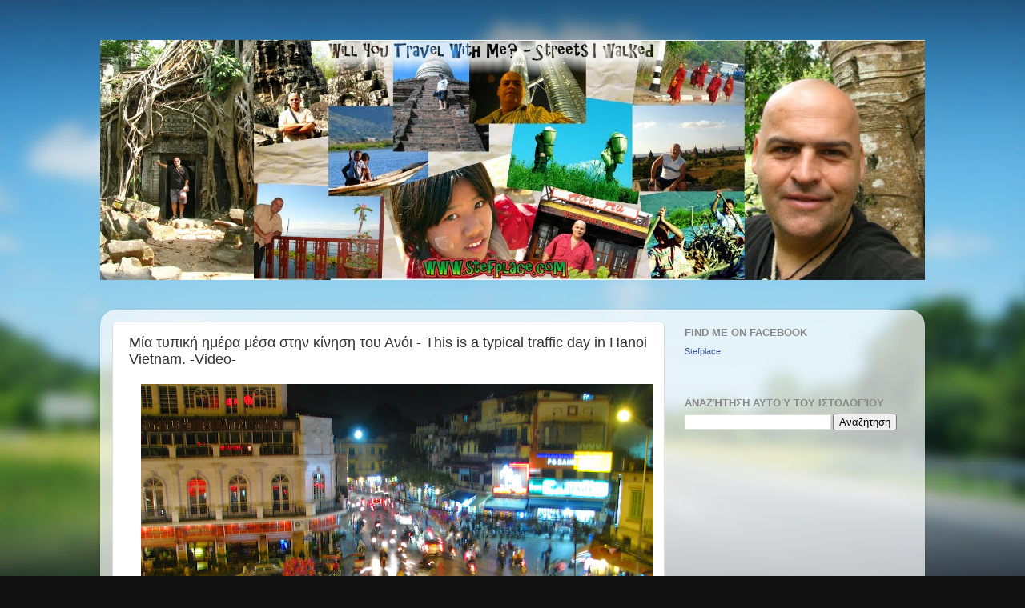

--- FILE ---
content_type: text/html; charset=UTF-8
request_url: https://www.stefplace.com/2015/03/this-is-typical-traffic-day-in-hanoi.html
body_size: 15742
content:
<!DOCTYPE html>
<html class='v2' dir='ltr' xmlns='http://www.w3.org/1999/xhtml' xmlns:b='http://www.google.com/2005/gml/b' xmlns:data='http://www.google.com/2005/gml/data' xmlns:expr='http://www.google.com/2005/gml/expr'>
<head>
<link href='https://www.blogger.com/static/v1/widgets/335934321-css_bundle_v2.css' rel='stylesheet' type='text/css'/>
<script>
  (function(i,s,o,g,r,a,m){i['GoogleAnalyticsObject']=r;i[r]=i[r]||function(){
  (i[r].q=i[r].q||[]).push(arguments)},i[r].l=1*new Date();a=s.createElement(o),
  m=s.getElementsByTagName(o)[0];a.async=1;a.src=g;m.parentNode.insertBefore(a,m)
  })(window,document,'script','//www.google-analytics.com/analytics.js','ga');

  ga('create', 'UA-61553425-1', 'auto');
  ga('send', 'pageview');

</script><meta content='PTAhJosjfmrwJV8F7_VuT5zkwVX-M46dn7IvhODOxjk' name='google-site-verification'/>
<meta content='width=1100' name='viewport'/>
<meta content='text/html; charset=UTF-8' http-equiv='Content-Type'/>
<meta content='blogger' name='generator'/>
<link href='https://www.stefplace.com/favicon.ico' rel='icon' type='image/x-icon'/>
<link href='https://www.stefplace.com/2015/03/this-is-typical-traffic-day-in-hanoi.html' rel='canonical'/>
<link rel="alternate" type="application/atom+xml" title="Πάμε ένα ταξίδι;-Will you travel with me? - Atom" href="https://www.stefplace.com/feeds/posts/default" />
<link rel="alternate" type="application/rss+xml" title="Πάμε ένα ταξίδι;-Will you travel with me? - RSS" href="https://www.stefplace.com/feeds/posts/default?alt=rss" />
<link rel="service.post" type="application/atom+xml" title="Πάμε ένα ταξίδι;-Will you travel with me? - Atom" href="https://www.blogger.com/feeds/8241948804735079143/posts/default" />

<link rel="alternate" type="application/atom+xml" title="Πάμε ένα ταξίδι;-Will you travel with me? - Atom" href="https://www.stefplace.com/feeds/7833126678593009553/comments/default" />
<!--Can't find substitution for tag [blog.ieCssRetrofitLinks]-->
<link href='https://blogger.googleusercontent.com/img/b/R29vZ2xl/AVvXsEi1HZYKPdJDmfRST4YHitHtWFk6l3ueqaTmVluHOZncmkCEEMRlU0HDgI0Vi8JdMusTY67C_eJ0ntt_I6fSpN_hsKhW8lawLIdRDwKsbmVPoRO_1ntjrGH3ZkT6rPrhJsFtB7oO8amJj2sw/s640/IMG_1124.JPG' rel='image_src'/>
<meta content='https://www.stefplace.com/2015/03/this-is-typical-traffic-day-in-hanoi.html' property='og:url'/>
<meta content='Μία τυπική ημέρα μέσα στην κίνηση του Ανόι - This is a typical traffic day in Hanoi Vietnam.  -Video-' property='og:title'/>
<meta content='ταξιδια, εκδρομες, αεροπλανα, εκδρομες, κοσμος, καλοκαιρι, χειμωνας,' property='og:description'/>
<meta content='https://blogger.googleusercontent.com/img/b/R29vZ2xl/AVvXsEi1HZYKPdJDmfRST4YHitHtWFk6l3ueqaTmVluHOZncmkCEEMRlU0HDgI0Vi8JdMusTY67C_eJ0ntt_I6fSpN_hsKhW8lawLIdRDwKsbmVPoRO_1ntjrGH3ZkT6rPrhJsFtB7oO8amJj2sw/w1200-h630-p-k-no-nu/IMG_1124.JPG' property='og:image'/>
<title>Πάμε ένα ταξίδι;-Will you travel with me?: Μία τυπική ημέρα μέσα στην κίνηση του Ανόι - This is a typical traffic day in Hanoi Vietnam.  -Video-</title>
<style id='page-skin-1' type='text/css'><!--
/*-----------------------------------------------
Blogger Template Style
Name:     Picture Window
Designer: Blogger
URL:      www.blogger.com
----------------------------------------------- */
/* Content
----------------------------------------------- */
body {
font: normal normal 15px Arial, Tahoma, Helvetica, FreeSans, sans-serif;
color: #333333;
background: #111111 url(//themes.googleusercontent.com/image?id=1OACCYOE0-eoTRTfsBuX1NMN9nz599ufI1Jh0CggPFA_sK80AGkIr8pLtYRpNUKPmwtEa) repeat-x fixed top center;
}
html body .region-inner {
min-width: 0;
max-width: 100%;
width: auto;
}
.content-outer {
font-size: 90%;
}
a:link {
text-decoration:none;
color: #336699;
}
a:visited {
text-decoration:none;
color: #6699cc;
}
a:hover {
text-decoration:underline;
color: #33aaff;
}
.content-outer {
background: transparent none repeat scroll top left;
-moz-border-radius: 0;
-webkit-border-radius: 0;
-goog-ms-border-radius: 0;
border-radius: 0;
-moz-box-shadow: 0 0 0 rgba(0, 0, 0, .15);
-webkit-box-shadow: 0 0 0 rgba(0, 0, 0, .15);
-goog-ms-box-shadow: 0 0 0 rgba(0, 0, 0, .15);
box-shadow: 0 0 0 rgba(0, 0, 0, .15);
margin: 20px auto;
}
.content-inner {
padding: 0;
}
/* Header
----------------------------------------------- */
.header-outer {
background: transparent none repeat-x scroll top left;
_background-image: none;
color: #ffffff;
-moz-border-radius: 0;
-webkit-border-radius: 0;
-goog-ms-border-radius: 0;
border-radius: 0;
}
.Header img, .Header #header-inner {
-moz-border-radius: 0;
-webkit-border-radius: 0;
-goog-ms-border-radius: 0;
border-radius: 0;
}
.header-inner .Header .titlewrapper,
.header-inner .Header .descriptionwrapper {
padding-left: 0;
padding-right: 0;
}
.Header h1 {
font: normal normal 36px Arial, Tahoma, Helvetica, FreeSans, sans-serif;
text-shadow: 1px 1px 3px rgba(0, 0, 0, 0.3);
}
.Header h1 a {
color: #ffffff;
}
.Header .description {
font-size: 130%;
}
/* Tabs
----------------------------------------------- */
.tabs-inner {
margin: .5em 20px 0;
padding: 0;
}
.tabs-inner .section {
margin: 0;
}
.tabs-inner .widget ul {
padding: 0;
background: transparent none repeat scroll bottom;
-moz-border-radius: 0;
-webkit-border-radius: 0;
-goog-ms-border-radius: 0;
border-radius: 0;
}
.tabs-inner .widget li {
border: none;
}
.tabs-inner .widget li a {
display: inline-block;
padding: .5em 1em;
margin-right: .25em;
color: #ffffff;
font: normal normal 15px Arial, Tahoma, Helvetica, FreeSans, sans-serif;
-moz-border-radius: 10px 10px 0 0;
-webkit-border-top-left-radius: 10px;
-webkit-border-top-right-radius: 10px;
-goog-ms-border-radius: 10px 10px 0 0;
border-radius: 10px 10px 0 0;
background: transparent url(//www.blogblog.com/1kt/transparent/black50.png) repeat scroll top left;
border-right: 1px solid transparent;
}
.tabs-inner .widget li:first-child a {
padding-left: 1.25em;
-moz-border-radius-topleft: 10px;
-moz-border-radius-bottomleft: 0;
-webkit-border-top-left-radius: 10px;
-webkit-border-bottom-left-radius: 0;
-goog-ms-border-top-left-radius: 10px;
-goog-ms-border-bottom-left-radius: 0;
border-top-left-radius: 10px;
border-bottom-left-radius: 0;
}
.tabs-inner .widget li.selected a,
.tabs-inner .widget li a:hover {
position: relative;
z-index: 1;
background: transparent url(//www.blogblog.com/1kt/transparent/white80.png) repeat scroll bottom;
color: #336699;
-moz-box-shadow: 0 0 3px rgba(0, 0, 0, .15);
-webkit-box-shadow: 0 0 3px rgba(0, 0, 0, .15);
-goog-ms-box-shadow: 0 0 3px rgba(0, 0, 0, .15);
box-shadow: 0 0 3px rgba(0, 0, 0, .15);
}
/* Headings
----------------------------------------------- */
h2 {
font: bold normal 13px Arial, Tahoma, Helvetica, FreeSans, sans-serif;
text-transform: uppercase;
color: #888888;
margin: .5em 0;
}
/* Main
----------------------------------------------- */
.main-outer {
background: transparent url(//www.blogblog.com/1kt/transparent/white80.png) repeat scroll top left;
-moz-border-radius: 20px 20px 0 0;
-webkit-border-top-left-radius: 20px;
-webkit-border-top-right-radius: 20px;
-webkit-border-bottom-left-radius: 0;
-webkit-border-bottom-right-radius: 0;
-goog-ms-border-radius: 20px 20px 0 0;
border-radius: 20px 20px 0 0;
-moz-box-shadow: 0 1px 3px rgba(0, 0, 0, .15);
-webkit-box-shadow: 0 1px 3px rgba(0, 0, 0, .15);
-goog-ms-box-shadow: 0 1px 3px rgba(0, 0, 0, .15);
box-shadow: 0 1px 3px rgba(0, 0, 0, .15);
}
.main-inner {
padding: 15px 20px 20px;
}
.main-inner .column-center-inner {
padding: 0 0;
}
.main-inner .column-left-inner {
padding-left: 0;
}
.main-inner .column-right-inner {
padding-right: 0;
}
/* Posts
----------------------------------------------- */
h3.post-title {
margin: 0;
font: normal normal 18px Arial, Tahoma, Helvetica, FreeSans, sans-serif;
}
.comments h4 {
margin: 1em 0 0;
font: normal normal 18px Arial, Tahoma, Helvetica, FreeSans, sans-serif;
}
.date-header span {
color: #333333;
}
.post-outer {
background-color: #ffffff;
border: solid 1px #dddddd;
-moz-border-radius: 5px;
-webkit-border-radius: 5px;
border-radius: 5px;
-goog-ms-border-radius: 5px;
padding: 15px 20px;
margin: 0 -20px 20px;
}
.post-body {
line-height: 1.4;
font-size: 110%;
position: relative;
}
.post-header {
margin: 0 0 1.5em;
color: #999999;
line-height: 1.6;
}
.post-footer {
margin: .5em 0 0;
color: #999999;
line-height: 1.6;
}
#blog-pager {
font-size: 140%
}
#comments .comment-author {
padding-top: 1.5em;
border-top: dashed 1px #ccc;
border-top: dashed 1px rgba(128, 128, 128, .5);
background-position: 0 1.5em;
}
#comments .comment-author:first-child {
padding-top: 0;
border-top: none;
}
.avatar-image-container {
margin: .2em 0 0;
}
/* Comments
----------------------------------------------- */
.comments .comments-content .icon.blog-author {
background-repeat: no-repeat;
background-image: url([data-uri]);
}
.comments .comments-content .loadmore a {
border-top: 1px solid #33aaff;
border-bottom: 1px solid #33aaff;
}
.comments .continue {
border-top: 2px solid #33aaff;
}
/* Widgets
----------------------------------------------- */
.widget ul, .widget #ArchiveList ul.flat {
padding: 0;
list-style: none;
}
.widget ul li, .widget #ArchiveList ul.flat li {
border-top: dashed 1px #ccc;
border-top: dashed 1px rgba(128, 128, 128, .5);
}
.widget ul li:first-child, .widget #ArchiveList ul.flat li:first-child {
border-top: none;
}
.widget .post-body ul {
list-style: disc;
}
.widget .post-body ul li {
border: none;
}
/* Footer
----------------------------------------------- */
.footer-outer {
color:#cccccc;
background: transparent url(//www.blogblog.com/1kt/transparent/black50.png) repeat scroll top left;
-moz-border-radius: 0 0 20px 20px;
-webkit-border-top-left-radius: 0;
-webkit-border-top-right-radius: 0;
-webkit-border-bottom-left-radius: 20px;
-webkit-border-bottom-right-radius: 20px;
-goog-ms-border-radius: 0 0 20px 20px;
border-radius: 0 0 20px 20px;
-moz-box-shadow: 0 1px 3px rgba(0, 0, 0, .15);
-webkit-box-shadow: 0 1px 3px rgba(0, 0, 0, .15);
-goog-ms-box-shadow: 0 1px 3px rgba(0, 0, 0, .15);
box-shadow: 0 1px 3px rgba(0, 0, 0, .15);
}
.footer-inner {
padding: 10px 20px 20px;
}
.footer-outer a {
color: #99ccee;
}
.footer-outer a:visited {
color: #77aaee;
}
.footer-outer a:hover {
color: #33aaff;
}
.footer-outer .widget h2 {
color: #aaaaaa;
}
/* Mobile
----------------------------------------------- */
html body.mobile {
height: auto;
}
html body.mobile {
min-height: 480px;
background-size: 100% auto;
}
.mobile .body-fauxcolumn-outer {
background: transparent none repeat scroll top left;
}
html .mobile .mobile-date-outer, html .mobile .blog-pager {
border-bottom: none;
background: transparent url(//www.blogblog.com/1kt/transparent/white80.png) repeat scroll top left;
margin-bottom: 10px;
}
.mobile .date-outer {
background: transparent url(//www.blogblog.com/1kt/transparent/white80.png) repeat scroll top left;
}
.mobile .header-outer, .mobile .main-outer,
.mobile .post-outer, .mobile .footer-outer {
-moz-border-radius: 0;
-webkit-border-radius: 0;
-goog-ms-border-radius: 0;
border-radius: 0;
}
.mobile .content-outer,
.mobile .main-outer,
.mobile .post-outer {
background: inherit;
border: none;
}
.mobile .content-outer {
font-size: 100%;
}
.mobile-link-button {
background-color: #336699;
}
.mobile-link-button a:link, .mobile-link-button a:visited {
color: #ffffff;
}
.mobile-index-contents {
color: #333333;
}
.mobile .tabs-inner .PageList .widget-content {
background: transparent url(//www.blogblog.com/1kt/transparent/white80.png) repeat scroll bottom;
color: #336699;
}
.mobile .tabs-inner .PageList .widget-content .pagelist-arrow {
border-left: 1px solid transparent;
}

--></style>
<style id='template-skin-1' type='text/css'><!--
body {
min-width: 1030px;
}
.content-outer, .content-fauxcolumn-outer, .region-inner {
min-width: 1030px;
max-width: 1030px;
_width: 1030px;
}
.main-inner .columns {
padding-left: 0;
padding-right: 310px;
}
.main-inner .fauxcolumn-center-outer {
left: 0;
right: 310px;
/* IE6 does not respect left and right together */
_width: expression(this.parentNode.offsetWidth -
parseInt("0") -
parseInt("310px") + 'px');
}
.main-inner .fauxcolumn-left-outer {
width: 0;
}
.main-inner .fauxcolumn-right-outer {
width: 310px;
}
.main-inner .column-left-outer {
width: 0;
right: 100%;
margin-left: -0;
}
.main-inner .column-right-outer {
width: 310px;
margin-right: -310px;
}
#layout {
min-width: 0;
}
#layout .content-outer {
min-width: 0;
width: 800px;
}
#layout .region-inner {
min-width: 0;
width: auto;
}
--></style>
<script type='text/javascript'>
        (function(i,s,o,g,r,a,m){i['GoogleAnalyticsObject']=r;i[r]=i[r]||function(){
        (i[r].q=i[r].q||[]).push(arguments)},i[r].l=1*new Date();a=s.createElement(o),
        m=s.getElementsByTagName(o)[0];a.async=1;a.src=g;m.parentNode.insertBefore(a,m)
        })(window,document,'script','https://www.google-analytics.com/analytics.js','ga');
        ga('create', 'UA-27386104-4', 'auto', 'blogger');
        ga('blogger.send', 'pageview');
      </script>
<base target='_blank'/><!-- BloggerDynamicSlider Basic CSS -->
<style type='text/css'>
/**
 *  jQuery BloggerDynamicSlider v1.0.0
 *  Copyright 2016 http://shuvojitdas.com
 *  Contributing Author: Shuvojit Das
 *  Plugin URL: https://github.com/shuvojit33/blogger-dynamic-slider
 *
 */

@import url(https://fonts.googleapis.com/css?family=Open+Sans:300,400);
@import url("//cdnjs.cloudflare.com/ajax/libs/flexslider/2.6.0/flexslider.min.css");

/* Preloader */

.flexslider.loading:after {
    content: '';
    position: absolute;
    top: 0;
    right: 0;
    bottom: 0;
    left: 0;
    background: url(https://blogger.googleusercontent.com/img/b/R29vZ2xl/AVvXsEimUxz8YjX1FZbRBQO1FaW8yNll6JxZv5eLh2P9LU2XKY-67d5jHbyMxB0BVF7jrJb9UBI-ogPpJEMeO7gj-6K8UxZV-XThga1w4slELMvqgGzMB8Tu9t_ANiG9Hd9SWP4Gl60H1LI7IRoK/h120/loader.gif) no-repeat center center;
    background-color: rgba(255, 255, 255, 0.9);
    z-index: 9999;
}

.flexslider.loading ul.flex-direction-nav,
.flexslider.loading ol,
.loading .flex-caption {
    display: none;
}

.flexslider {
    border: 1px solid #cacaca;
    padding: 4px;
    margin: 0 auto 60px auto;
    -webkit-box-shadow: 0 1px 4px rgba(0, 0, 0, 0.2);
    -moz-box-shadow: 0 1px 4px rgba(0, 0, 0, 0.2);
    box-shadow: 0 1px 4px rgba(0, 0, 0, 0.2);
    -webkit-border-radius: 0;
    -moz-border-radius: 0;
    border-radius: 0;
}

.flexslider a {
    text-decoration: none;
}


/* Caption/Post Title */

.flex-caption {
    position: relative;
    padding-left: 15px;
    padding-right: 10px;
    height: 60px;
    background: #FFFFFF;
    color: #1C1C1C;
    font-family: 'Open Sans', sans-serif;
    font-weight: 300;
    font-size: 26px;
    line-height: 26px;
    margin: 0;
    -webkit-backface-visibility: hidden;
    -moz-backface-visibility: hidden;
    -ms-backface-visibility: hidden;
    backface-visibility: hidden;
}

.flex-caption span {
    display: table-cell;
    vertical-align: middle;
    height: 60px;
}

.flex-caption.overlayDark,
.flex-caption.overlayLight {
    margin-bottom: -60px;
    bottom: 60px;
    position: relative;
}

.flex-caption.overlayDark {
    background: rgba(0, 0, 0, 0.7);
    color: #fff;
}

.flex-caption.overlayLight {
    background: rgba(255, 255, 239, 0.9);
    color: #000;
}

ul.slides li a {
    display: block;
    overflow: hidden;
}


/* blogger css conflicts fix */

.flexslider ul {
    margin: 0 !important;
    padding: 0 !important;
    line-height: initial !important;
}

.flexslider ul.flex-direction-nav li {
    margin: 0;
    padding: 0;
    line-height: initial;
}

.flexslider ul li {
    margin-bottom: 0 !important;
}

.flexslider img {
    padding: 0;
    border: none;
    -webkit-box-shadow: none;
    box-shadow: none;
}

ul.flex-direction-nav {
    position: static;
}

ul.flex-direction-nav li {
    position: static;
}

.error {
    font-family: monospace, sans-serif;
}

@media (max-width: 600px) {
    .flex-caption {
        font-size: 20px;
        line-height: 20px;
        font-weight: 400;
    }
}
</style>
<!-- Include Dependency Script -->
<script src='https://code.jquery.com/jquery-1.12.0.min.js' type='text/javascript'></script>
<script src='https://cdnjs.cloudflare.com/ajax/libs/flexslider/2.6.0/jquery.flexslider-min.js' type='text/javascript'></script>
<script src="//shuvojitdas.com/script/jquery.bdslider.min.js" type="text/javascript"></script><link href='https://www.blogger.com/dyn-css/authorization.css?targetBlogID=8241948804735079143&amp;zx=b0e96cd8-c5db-4cd3-a7da-1600bdf957fd' media='none' onload='if(media!=&#39;all&#39;)media=&#39;all&#39;' rel='stylesheet'/><noscript><link href='https://www.blogger.com/dyn-css/authorization.css?targetBlogID=8241948804735079143&amp;zx=b0e96cd8-c5db-4cd3-a7da-1600bdf957fd' rel='stylesheet'/></noscript>
<meta name='google-adsense-platform-account' content='ca-host-pub-1556223355139109'/>
<meta name='google-adsense-platform-domain' content='blogspot.com'/>

<!-- data-ad-client=ca-pub-0620135152413981 -->

</head>
<body class='loading variant-open'>
<div class='navbar no-items section' id='navbar'>
</div>
<div class='body-fauxcolumns'>
<div class='fauxcolumn-outer body-fauxcolumn-outer'>
<div class='cap-top'>
<div class='cap-left'></div>
<div class='cap-right'></div>
</div>
<div class='fauxborder-left'>
<div class='fauxborder-right'></div>
<div class='fauxcolumn-inner'>
</div>
</div>
<div class='cap-bottom'>
<div class='cap-left'></div>
<div class='cap-right'></div>
</div>
</div>
</div>
<div class='content'>
<div class='content-fauxcolumns'>
<div class='fauxcolumn-outer content-fauxcolumn-outer'>
<div class='cap-top'>
<div class='cap-left'></div>
<div class='cap-right'></div>
</div>
<div class='fauxborder-left'>
<div class='fauxborder-right'></div>
<div class='fauxcolumn-inner'>
</div>
</div>
<div class='cap-bottom'>
<div class='cap-left'></div>
<div class='cap-right'></div>
</div>
</div>
</div>
<div class='content-outer'>
<div class='content-cap-top cap-top'>
<div class='cap-left'></div>
<div class='cap-right'></div>
</div>
<div class='fauxborder-left content-fauxborder-left'>
<div class='fauxborder-right content-fauxborder-right'></div>
<div class='content-inner'>
<header>
<div class='header-outer'>
<div class='header-cap-top cap-top'>
<div class='cap-left'></div>
<div class='cap-right'></div>
</div>
<div class='fauxborder-left header-fauxborder-left'>
<div class='fauxborder-right header-fauxborder-right'></div>
<div class='region-inner header-inner'>
<div class='header section' id='header'><div class='widget Header' data-version='1' id='Header1'>
<div id='header-inner'>
<a href='https://www.stefplace.com/' style='display: block'>
<img alt='Πάμε ένα ταξίδι;-Will you travel with me?' height='300px; ' id='Header1_headerimg' src='https://blogger.googleusercontent.com/img/b/R29vZ2xl/AVvXsEhATO-OzXtYJ6xuIGeCihZ_Wu7H2HuZaeibtNW05KDqVNAmHJNRFIKM7P7l-OkJz4L5ZVnlhJj9sH8_c4Qj_Uzbga53ZudglfSiLKX44vI5n1E9qM5hzQstnZ0RFjFLcMpeZx8FV6r4y65J/s1600/Cover+2.jpg' style='display: block' width='1030px; '/>
</a>
</div>
</div></div>
</div>
</div>
<div class='header-cap-bottom cap-bottom'>
<div class='cap-left'></div>
<div class='cap-right'></div>
</div>
</div>
</header>
<div class='tabs-outer'>
<div class='tabs-cap-top cap-top'>
<div class='cap-left'></div>
<div class='cap-right'></div>
</div>
<div class='fauxborder-left tabs-fauxborder-left'>
<div class='fauxborder-right tabs-fauxborder-right'></div>
<div class='region-inner tabs-inner'>
<div class='tabs section' id='crosscol'><div class='widget HTML' data-version='1' id='HTML7'>
<div class='widget-content'>
<!-- Go to www.addthis.com/dashboard to customize your tools -->
<script type="text/javascript" src="//s7.addthis.com/js/300/addthis_widget.js#pubid=ra-587d2103d01fb47c"></script>
</div>
<div class='clear'></div>
</div></div>
<div class='tabs section' id='crosscol-overflow'><div class='widget HTML' data-version='1' id='HTML5'>
<h2 class='title'>Translate this page</h2>
<div class='widget-content'>
<!-- Google Translate Element -->
<div id="google_translate_element" style="display:block"></div><script>
function googleTranslateElementInit() {
  new google.translate.TranslateElement({pageLanguage: "el"}, "google_translate_element");
};</script>
<script src="//translate.google.com/translate_a/element.js?cb=googleTranslateElementInit"></script>
</div>
<div class='clear'></div>
</div></div>
</div>
</div>
<div class='tabs-cap-bottom cap-bottom'>
<div class='cap-left'></div>
<div class='cap-right'></div>
</div>
</div>
<div class='main-outer'>
<div class='main-cap-top cap-top'>
<div class='cap-left'></div>
<div class='cap-right'></div>
</div>
<div class='fauxborder-left main-fauxborder-left'>
<div class='fauxborder-right main-fauxborder-right'></div>
<div class='region-inner main-inner'>
<div class='columns fauxcolumns'>
<div class='fauxcolumn-outer fauxcolumn-center-outer'>
<div class='cap-top'>
<div class='cap-left'></div>
<div class='cap-right'></div>
</div>
<div class='fauxborder-left'>
<div class='fauxborder-right'></div>
<div class='fauxcolumn-inner'>
</div>
</div>
<div class='cap-bottom'>
<div class='cap-left'></div>
<div class='cap-right'></div>
</div>
</div>
<div class='fauxcolumn-outer fauxcolumn-left-outer'>
<div class='cap-top'>
<div class='cap-left'></div>
<div class='cap-right'></div>
</div>
<div class='fauxborder-left'>
<div class='fauxborder-right'></div>
<div class='fauxcolumn-inner'>
</div>
</div>
<div class='cap-bottom'>
<div class='cap-left'></div>
<div class='cap-right'></div>
</div>
</div>
<div class='fauxcolumn-outer fauxcolumn-right-outer'>
<div class='cap-top'>
<div class='cap-left'></div>
<div class='cap-right'></div>
</div>
<div class='fauxborder-left'>
<div class='fauxborder-right'></div>
<div class='fauxcolumn-inner'>
</div>
</div>
<div class='cap-bottom'>
<div class='cap-left'></div>
<div class='cap-right'></div>
</div>
</div>
<!-- corrects IE6 width calculation -->
<div class='columns-inner'>
<div class='column-center-outer'>
<div class='column-center-inner'>
<div class='main section' id='main'><div class='widget Blog' data-version='1' id='Blog1'>
<div class='blog-posts hfeed'>

          <div class="date-outer">
        

          <div class="date-posts">
        
<div class='post-outer'>
<div class='post hentry' itemprop='blogPost' itemscope='itemscope' itemtype='http://schema.org/BlogPosting'>
<meta content='https://blogger.googleusercontent.com/img/b/R29vZ2xl/AVvXsEi1HZYKPdJDmfRST4YHitHtWFk6l3ueqaTmVluHOZncmkCEEMRlU0HDgI0Vi8JdMusTY67C_eJ0ntt_I6fSpN_hsKhW8lawLIdRDwKsbmVPoRO_1ntjrGH3ZkT6rPrhJsFtB7oO8amJj2sw/s640/IMG_1124.JPG' itemprop='image_url'/>
<meta content='8241948804735079143' itemprop='blogId'/>
<meta content='7833126678593009553' itemprop='postId'/>
<a name='7833126678593009553'></a>
<h3 class='post-title entry-title' itemprop='name'>
Μία τυπική ημέρα μέσα στην κίνηση του Ανόι - This is a typical traffic day in Hanoi Vietnam.  -Video-
</h3>
<div class='post-header'>
<div class='post-header-line-1'></div>
</div>
<div class='post-body entry-content' id='post-body-7833126678593009553' itemprop='description articleBody'>
<div dir="ltr" style="text-align: left;" trbidi="on">
<div style="text-align: justify;">
<div class="separator" style="clear: both; text-align: center;">
<a href="https://blogger.googleusercontent.com/img/b/R29vZ2xl/AVvXsEi1HZYKPdJDmfRST4YHitHtWFk6l3ueqaTmVluHOZncmkCEEMRlU0HDgI0Vi8JdMusTY67C_eJ0ntt_I6fSpN_hsKhW8lawLIdRDwKsbmVPoRO_1ntjrGH3ZkT6rPrhJsFtB7oO8amJj2sw/s1600/IMG_1124.JPG" imageanchor="1" style="margin-left: 1em; margin-right: 1em;"><img border="0" height="480" src="https://blogger.googleusercontent.com/img/b/R29vZ2xl/AVvXsEi1HZYKPdJDmfRST4YHitHtWFk6l3ueqaTmVluHOZncmkCEEMRlU0HDgI0Vi8JdMusTY67C_eJ0ntt_I6fSpN_hsKhW8lawLIdRDwKsbmVPoRO_1ntjrGH3ZkT6rPrhJsFtB7oO8amJj2sw/s640/IMG_1124.JPG" width="640" /></a></div>
<div class="separator" style="clear: both; text-align: center;">
<br /></div>
<span style="font-family: &quot;verdana&quot; , sans-serif;">Αυτό που πραγματικά κάνει τη διαφορά στο Ανόι είναι αυτή η χαοτική άναρχη κυκλοφορία των ανθρώπων, αυτοκινήτων και...</span><br />
<a name="more"></a><span style="font-family: &quot;verdana&quot; , sans-serif;"> δικύκλων στους δρόμους τις πόλης.<br /><br />Φανάρια&nbsp;</span><span style="font-family: verdana, sans-serif;">δεν υπάρχουν ούτε για δείγμα και η κυκλοφοριακή αγωγή ανύπαρκτη.</span></div>
<div style="text-align: justify;">
<span style="font-family: &quot;verdana&quot; , sans-serif;"><br />Στα ταξίδια μου περνώ πολλές ώρες στους δρόμους περπατώντας και αυτό που μου έκανε εντύπωση είναι ότι για δύο ολόκληρους μήνες δεν είδα ούτε ένα ατύχημα.&nbsp;</span></div>
<div style="text-align: justify;">
<span style="font-family: &quot;verdana&quot; , sans-serif;"><br />Αυτό που όλοι περπατάνε ανάμεσα στα αυτοκίνητα και στα χιλιάδες μηχανάκια περνώντας απέναντι με τόση άνεση ακόμη δεν μπορώ να το καταλάβω... αν και μετά την πρώτη εβδομάδα άρχισα και εγώ να κινούμε στο ίδιο ρυθμό. Αν δεν το κάνεις, τότε κινδυνεύεις να σε χτυπήσουν!</span></div>
<div style="text-align: justify;">
<span style="font-family: &quot;verdana&quot; , sans-serif;"><br />Η πόλη μοιάζει με μια μεγάλη σκηνή όπου όλοι επιδίδονται σε ένα συνεχόμενο χορό. Τόσο καλοκουρδισμένα που και ο καλύτερος χορογράφος θα απορούσε πως είναι δυνατόν όλοι αυτοί να να λειτουργούν τόσο ρυθμικά και άνετα.<br /><br />Το χειρότερο όλων είναι πως γυρνώντας στο ξενοδοχείο σου, αυτό που σου μένει είναι ένας φοβερός πονοκέφαλος από τα συνεχή κορναρίσματα.<br /><br />Δείτε το βίντεο και διαπιστώστε την αλήθεια.</span><br />
<span style="font-family: &quot;verdana&quot; , sans-serif;"></span><br />
<span style="font-family: &quot;verdana&quot; , sans-serif;"><iframe allowfullscreen="" frameborder="0" height="400" src="https://www.youtube.com/embed/K1TSx9kkCOs" width="650"></iframe></span></div>
</div>
<div style='clear: both;'></div>
</div>
<div class='post-footer'>
<div class='post-footer-line post-footer-line-1'><span class='post-comment-link'>
</span>
<span class='post-icons'>
<span class='item-control blog-admin pid-793801458'>
<a href='https://www.blogger.com/post-edit.g?blogID=8241948804735079143&postID=7833126678593009553&from=pencil' title='Επεξεργασία ανάρτησης'>
<img alt='' class='icon-action' height='18' src='https://resources.blogblog.com/img/icon18_edit_allbkg.gif' width='18'/>
</a>
</span>
</span>
</div>
<div class='post-footer-line post-footer-line-2'><span class='post-labels'>
Ετικέτες
<a href='https://www.stefplace.com/search/label/%CE%91%CE%BD%CF%8C%CE%B9' rel='tag'>Ανόι</a>,
<a href='https://www.stefplace.com/search/label/%CE%92%CE%B9%CE%B5%CF%84%CE%BD%CE%AC%CE%BC' rel='tag'>Βιετνάμ</a>,
<a href='https://www.stefplace.com/search/label/Hanoi' rel='tag'>Hanoi</a>,
<a href='https://www.stefplace.com/search/label/vietnam' rel='tag'>vietnam</a>
</span>
</div>
<div class='post-footer-line post-footer-line-3'><span class='reaction-buttons'>
</span>
</div>
</div>
</div>
<div class='comments' id='comments'>
<a name='comments'></a>
<h4>Δεν υπάρχουν σχόλια:</h4>
<div id='Blog1_comments-block-wrapper'>
<dl class='avatar-comment-indent' id='comments-block'>
</dl>
</div>
<p class='comment-footer'>
<div class='comment-form'>
<a name='comment-form'></a>
<h4 id='comment-post-message'>Δημοσίευση σχολίου</h4>
<p>Ταξιδέψανε μαζί μου</p>
<a href='https://www.blogger.com/comment/frame/8241948804735079143?po=7833126678593009553&hl=el&saa=85391&origin=https://www.stefplace.com' id='comment-editor-src'></a>
<iframe allowtransparency='true' class='blogger-iframe-colorize blogger-comment-from-post' frameborder='0' height='410px' id='comment-editor' name='comment-editor' src='' width='100%'></iframe>
<script src='https://www.blogger.com/static/v1/jsbin/2830521187-comment_from_post_iframe.js' type='text/javascript'></script>
<script type='text/javascript'>
      BLOG_CMT_createIframe('https://www.blogger.com/rpc_relay.html');
    </script>
</div>
</p>
</div>
</div>
<div class='inline-ad'>
<script type="text/javascript">
    google_ad_client = "ca-pub-0620135152413981";
    google_ad_host = "ca-host-pub-1556223355139109";
    google_ad_host_channel = "L0007";
    google_ad_slot = "3117205474";
    google_ad_width = 300;
    google_ad_height = 250;
</script>
<!-- stoncosmo_main_Blog1_300x250_as -->
<script type="text/javascript"
src="//pagead2.googlesyndication.com/pagead/show_ads.js">
</script>
</div>

        </div></div>
      
</div>
<div class='blog-pager' id='blog-pager'>
<span id='blog-pager-newer-link'>
<a class='blog-pager-newer-link' href='https://www.stefplace.com/2015/03/blog-post_11.html' id='Blog1_blog-pager-newer-link' title='Νεότερη ανάρτηση'>Νεότερη ανάρτηση</a>
</span>
<span id='blog-pager-older-link'>
<a class='blog-pager-older-link' href='https://www.stefplace.com/2015/03/drinking-beer-in-hanoi-video.html' id='Blog1_blog-pager-older-link' title='Παλαιότερη Ανάρτηση'>Παλαιότερη Ανάρτηση</a>
</span>
<a class='home-link' href='https://www.stefplace.com/'>Αρχική σελίδα</a>
</div>
<div class='clear'></div>
<div class='post-feeds'>
<div class='feed-links'>
Εγγραφή σε:
<a class='feed-link' href='https://www.stefplace.com/feeds/7833126678593009553/comments/default' target='_blank' type='application/atom+xml'>Σχόλια ανάρτησης (Atom)</a>
</div>
</div>
</div><div class='widget AdSense' data-version='1' id='AdSense3'>
<div class='widget-content'>
<script async src="//pagead2.googlesyndication.com/pagead/js/adsbygoogle.js"></script>
<!-- stoncosmo_main_AdSense3_1x1_as -->
<ins class="adsbygoogle"
     style="display:block"
     data-ad-client="ca-pub-0620135152413981"
     data-ad-host="ca-host-pub-1556223355139109"
     data-ad-host-channel="L0004"
     data-ad-slot="4598029966"
     data-ad-format="auto"></ins>
<script>
(adsbygoogle = window.adsbygoogle || []).push({});
</script>
<div class='clear'></div>
</div>
</div></div>
</div>
</div>
<div class='column-left-outer'>
<div class='column-left-inner'>
<aside>
</aside>
</div>
</div>
<div class='column-right-outer'>
<div class='column-right-inner'>
<aside>
<div class='sidebar section' id='sidebar-right-1'><div class='widget HTML' data-version='1' id='HTML9'>
<h2 class='title'>Find me on Facebook</h2>
<div class='widget-content'>
<!-- Facebook Badge START --><a href="https://www.facebook.com/stefplaceworld" title="Stefplace" style="font-family: &quot;lucida grande&quot;,tahoma,verdana,arial,sans-serif; font-size: 11px; font-variant: normal; font-style: normal; font-weight: normal; color: #3B5998; text-decoration: none;" target="_TOP">Stefplace</a><br /><a href="https://www.facebook.com/stefplaceworld" title="Stefplace" target="_TOP"><img class="img" src="https://badge.facebook.com/badge/1467028823547541.11105.75630408.png" style="border: 0px;" alt="" /></a><br /><a href="https://el-gr.facebook.com/advertising" title="&#x394;&#x3b7;&#x3bc;&#x3b9;&#x3bf;&#x3c5;&#x3c1;&#x3b3;&#x3ae;&#x3c3;&#x3c4;&#x3b5; &#x3c4;&#x3bf; &#x3b4;&#x3b9;&#x3ba;&#x3cc; &#x3c3;&#x3b1;&#x3c2; &#x3b4;&#x3b9;&#x3b1;&#x3ba;&#x3c1;&#x3b9;&#x3c4;&#x3b9;&#x3ba;&#x3cc;!" style="font-family: &quot;lucida grande&quot;,tahoma,verdana,arial,sans-serif; font-size: 11px; font-variant: normal; font-style: normal; font-weight: normal; color: #3B5998; text-decoration: none;" target="_TOP"><!-- Facebook Badge END --></a>
</div>
<div class='clear'></div>
</div><div class='widget BlogSearch' data-version='1' id='BlogSearch1'>
<h2 class='title'>Αναζήτηση αυτού του ιστολογίου</h2>
<div class='widget-content'>
<div id='BlogSearch1_form'>
<form action='https://www.stefplace.com/search' class='gsc-search-box' target='_top'>
<table cellpadding='0' cellspacing='0' class='gsc-search-box'>
<tbody>
<tr>
<td class='gsc-input'>
<input autocomplete='off' class='gsc-input' name='q' size='10' title='search' type='text' value=''/>
</td>
<td class='gsc-search-button'>
<input class='gsc-search-button' title='search' type='submit' value='Αναζήτηση'/>
</td>
</tr>
</tbody>
</table>
</form>
</div>
</div>
<div class='clear'></div>
</div><div class='widget AdSense' data-version='1' id='AdSense2'>
<div class='widget-content'>
<script async src="//pagead2.googlesyndication.com/pagead/js/adsbygoogle.js"></script>
<!-- stoncosmo_sidebar-right-1_AdSense2_1x1_as -->
<ins class="adsbygoogle"
     style="display:block"
     data-ad-client="ca-pub-0620135152413981"
     data-ad-host="ca-host-pub-1556223355139109"
     data-ad-host-channel="L0001"
     data-ad-slot="7492095066"
     data-ad-format="auto"></ins>
<script>
(adsbygoogle = window.adsbygoogle || []).push({});
</script>
<div class='clear'></div>
</div>
</div><div class='widget HTML' data-version='1' id='HTML2'>
<div class='widget-content'>
<a rel="license" href="http://creativecommons.org/licenses/by-nc-nd/3.0/"><img alt="Creative Commons License" style="border-width:0" src="https://lh3.googleusercontent.com/blogger_img_proxy/AEn0k_v87efxrFyidjpjESqJjrEEdO9ljrQlPBMTRQ81nQSRwBWJc9lREf6qgWUD4LuSpNLa0R97hoZ_hRRL5bT1RGu8KUo8Hhvvp-TknX2i5ttEErhEXK3vur8=s0-d"></a><br />This work is licensed under a <a rel="license" href="http://creativecommons.org/licenses/by-nc-nd/3.0/">Creative Commons Attribution-NonCommercial-NoDerivs 3.0 Unported License</a>.
</div>
<div class='clear'></div>
</div><div class='widget Followers' data-version='1' id='Followers1'>
<h2 class='title'>Travel with me - Ταξιδεύουν μαζί μου...</h2>
<div class='widget-content'>
<div id='Followers1-wrapper'>
<div style='margin-right:2px;'>
<div><script type="text/javascript" src="https://apis.google.com/js/platform.js"></script>
<div id="followers-iframe-container"></div>
<script type="text/javascript">
    window.followersIframe = null;
    function followersIframeOpen(url) {
      gapi.load("gapi.iframes", function() {
        if (gapi.iframes && gapi.iframes.getContext) {
          window.followersIframe = gapi.iframes.getContext().openChild({
            url: url,
            where: document.getElementById("followers-iframe-container"),
            messageHandlersFilter: gapi.iframes.CROSS_ORIGIN_IFRAMES_FILTER,
            messageHandlers: {
              '_ready': function(obj) {
                window.followersIframe.getIframeEl().height = obj.height;
              },
              'reset': function() {
                window.followersIframe.close();
                followersIframeOpen("https://www.blogger.com/followers/frame/8241948804735079143?colors\x3dCgt0cmFuc3BhcmVudBILdHJhbnNwYXJlbnQaByMzMzMzMzMiByMzMzY2OTkqC3RyYW5zcGFyZW50MgcjODg4ODg4OgcjMzMzMzMzQgcjMzM2Njk5SgcjMDAwMDAwUgcjMzM2Njk5Wgt0cmFuc3BhcmVudA%3D%3D\x26pageSize\x3d21\x26hl\x3del\x26origin\x3dhttps://www.stefplace.com");
              },
              'open': function(url) {
                window.followersIframe.close();
                followersIframeOpen(url);
              }
            }
          });
        }
      });
    }
    followersIframeOpen("https://www.blogger.com/followers/frame/8241948804735079143?colors\x3dCgt0cmFuc3BhcmVudBILdHJhbnNwYXJlbnQaByMzMzMzMzMiByMzMzY2OTkqC3RyYW5zcGFyZW50MgcjODg4ODg4OgcjMzMzMzMzQgcjMzM2Njk5SgcjMDAwMDAwUgcjMzM2Njk5Wgt0cmFuc3BhcmVudA%3D%3D\x26pageSize\x3d21\x26hl\x3del\x26origin\x3dhttps://www.stefplace.com");
  </script></div>
</div>
</div>
<div class='clear'></div>
</div>
</div></div>
<table border='0' cellpadding='0' cellspacing='0' class='section-columns columns-2'>
<tbody>
<tr>
<td class='first columns-cell'>
<div class='sidebar no-items section' id='sidebar-right-2-1'></div>
</td>
<td class='columns-cell'>
<div class='sidebar no-items section' id='sidebar-right-2-2'></div>
</td>
</tr>
</tbody>
</table>
<div class='sidebar section' id='sidebar-right-3'><div class='widget HTML' data-version='1' id='HTML11'>
<div class='widget-content'>
<span id="st_finder"></span><script type="text/javascript" src="//w.sharethis.com/widget/stblogger2.js"></script><script type="text/javascript">var switchTo5x=true;stBlogger2.init("http://w.sharethis.com/button/buttons.js", {"facebook":["hcount","Facebook",""],"fblike":["hcount","Facebook Like",""],"twitter":["hcount","Tweet",""],"plusone":["hcount","Google +1",""],"linkedin":["hcount","LinkedIn",""],"email":["hcount","Email",""]} , "2680652e-0f29-403b-9dc9-21b3f4db0f25");var f = document.getElementById("st_finder");var c = f.parentNode.parentNode.childNodes;for (i=0;i<c.length;i++) { try { c[i].style.display = "none"; } catch (err) {}}</script>
</div>
<div class='clear'></div>
</div><div class='widget PopularPosts' data-version='1' id='PopularPosts1'>
<h2>TOP 10</h2>
<div class='widget-content popular-posts'>
<ul>
<li>
<a href='https://www.stefplace.com/2020/12/edinburgh-athens-of-north-video-greek.html'>Edinburgh - Athens Of The North (Video) Greek influence</a>
</li>
<li>
<a href='https://www.stefplace.com/2020/04/blog-post.html'>Τουρκία: Στο Ναό της Παναγίας των Βλαχερνών.</a>
</li>
<li>
<a href='https://www.stefplace.com/2009/01/cambodia.html'>Angkor Wat στην Καμπότζη. Αυτή η μαγική πόλη! </a>
</li>
<li>
<a href='https://www.stefplace.com/2015/04/blog-post.html'>Επειδή τα ταξίδια δεν τελειώνουν ποτέ</a>
</li>
<li>
<a href='https://www.stefplace.com/2011/07/blog-post_13.html'>Το Ελληνικό σουβλάκι στο Βιετνάμ - Δείτε το Βίντεο</a>
</li>
<li>
<a href='https://www.stefplace.com/2016/01/riga-in-my-eyes-video-pictures.html'>Riga in my eyes (Video & Pictures)</a>
</li>
<li>
<a href='https://www.stefplace.com/2015/03/vietnam-hanoi-dong-xuan-market.html'>Stefanos on Vietnam - Hanoi : Dong xuan market</a>
</li>
<li>
<a href='https://www.stefplace.com/2015/04/santorini-pearl-of-aegean-video-and.html'>Santorini, pearl of Aegean - Σαντορίνη, το διαμάντι του Αιγαίου- (Video and Pictures)</a>
</li>
<li>
<a href='https://www.stefplace.com/2017/05/nguyen-40.html'>Η Δυναστεία Nguyen και γιατί το 40% των Βιετναμέζων έχουν το ίδιο επίθετο</a>
</li>
<li>
<a href='https://www.stefplace.com/2016/01/blog-post.html'>Τουρκία: Δείτε το &#171;χωριό - φάντασμα&#187; που είναι προς ενοικίαση</a>
</li>
</ul>
<div class='clear'></div>
</div>
</div></div>
</aside>
</div>
</div>
</div>
<div style='clear: both'></div>
<!-- columns -->
</div>
<!-- main -->
</div>
</div>
<div class='main-cap-bottom cap-bottom'>
<div class='cap-left'></div>
<div class='cap-right'></div>
</div>
</div>
<footer>
<div class='footer-outer'>
<div class='footer-cap-top cap-top'>
<div class='cap-left'></div>
<div class='cap-right'></div>
</div>
<div class='fauxborder-left footer-fauxborder-left'>
<div class='fauxborder-right footer-fauxborder-right'></div>
<div class='region-inner footer-inner'>
<div class='foot section' id='footer-1'><div class='widget HTML' data-version='1' id='HTML6'>
<div class='widget-content'>
<!-- Καθολική ετικέτα ιστοτόπου (gtag.js) - Google Analytics -->
<script async src="https://www.googletagmanager.com/gtag/js?id=UA-27386104-4"></script>
<script>
  window.dataLayer = window.dataLayer || [];
  function gtag(){dataLayer.push(arguments);}
  gtag('js', new Date());

  gtag('config', 'GA_TRACKING_ID');
</script>
</div>
<div class='clear'></div>
</div></div>
<table border='0' cellpadding='0' cellspacing='0' class='section-columns columns-2'>
<tbody>
<tr>
<td class='first columns-cell'>
<div class='foot section' id='footer-2-1'><div class='widget HTML' data-version='1' id='HTML8'>
<h2 class='title'>txt.ads</h2>
<div class='widget-content'>
google.com, pub-0620135152413981, DIRECT, f08c47fec0942fa0
</div>
<div class='clear'></div>
</div><div class='widget HTML' data-version='1' id='HTML4'>
<div class='widget-content'>
google-site-verification: google4ab7a7541936cf40.html
</div>
<div class='clear'></div>
</div><div class='widget HTML' data-version='1' id='HTML1'>
<h2 class='title'>fb pop</h2>
<div class='widget-content'>
<style>
    #colorbox, #cboxOverlay, #cboxWrapper{position:absolute; top:0; left:0; z-index:9999; overflow:hidden;} 
    #cboxOverlay{position:fixed; width:100%; height:100%;} 
    #cboxMiddleLeft, #cboxBottomLeft{clear:left;} 
    #cboxContent{position:relative;} 
    #cboxLoadedContent{overflow:auto;} 
    #cboxTitle{margin:0;} 
    #cboxLoadingOverlay, #cboxLoadingGraphic{position:absolute; top:0; left:0; width:100%;} 
    #cboxPrevious, #cboxNext, #cboxClose, #cboxSlideshow{cursor:pointer;} 
    .cboxPhoto{float:left; margin:auto; border:0; display:block;} 
    .cboxIframe{width:100%; height:100%; display:block; border:0;} 
    /*

       User Style: 
       Change the following styles to modify the appearance of ColorBox.  They are 
       ordered & tabbed in a way that represents the nesting of the generated HTML. 
    */ 
    #cboxOverlay{background:#000;opacity:0.5 !important;} 
    #colorbox{ 
            box-shadow:0 0 15px rgba(0,0,0,0.4); 
           -moz-box-shadow:0 0 15px rgba(0,0,0,0.4); 
            -webkit-box-shadow:0 0 15px rgba(0,0,0,0.4); 
           } 
      
   #cboxTopLeft{width:14px; height:14px; background:url(https://blogger.googleusercontent.com/img/b/R29vZ2xl/AVvXsEjHRijmWma5q54Gm1ZeKB5HB_he3uOxryQbjL_QigScnjbAKc0sN4JBEm9oSUD1u3eqSDN555r4JO3opWzgdhEmxUZBjo3hchhgmHBYHmG7xIEOHQeWlAx9RIA9Bomm10R4AiD3NXCP0oc/s1600/controls.png) no-repeat 0 0;} 
#cboxTopCenter{height:14px; background:url(https://blogger.googleusercontent.com/img/b/R29vZ2xl/AVvXsEhGuwmwaKkYyvAHNArw-0Wi_M2Jcxav4k9dOgDCq64dqXfYSn51_cYq8R9oyNWR86wPt4CVmdQBgD_ut9wvYPXXLeDclXDtCm6dDjxxLSOafb2vDgQYzfBMBXbMsAkkDwOPd8HLc8UegE8/s400/border.png) repeat-x top left;} 
    #cboxTopRight{width:14px; height:14px; background:url(https://blogger.googleusercontent.com/img/b/R29vZ2xl/AVvXsEjHRijmWma5q54Gm1ZeKB5HB_he3uOxryQbjL_QigScnjbAKc0sN4JBEm9oSUD1u3eqSDN555r4JO3opWzgdhEmxUZBjo3hchhgmHBYHmG7xIEOHQeWlAx9RIA9Bomm10R4AiD3NXCP0oc/s1600/controls.png) no-repeat -36px 0;} 
    #cboxBottomLeft{width:14px; height:43px; background:url(https://blogger.googleusercontent.com/img/b/R29vZ2xl/AVvXsEjHRijmWma5q54Gm1ZeKB5HB_he3uOxryQbjL_QigScnjbAKc0sN4JBEm9oSUD1u3eqSDN555r4JO3opWzgdhEmxUZBjo3hchhgmHBYHmG7xIEOHQeWlAx9RIA9Bomm10R4AiD3NXCP0oc/s1600/controls.png) no-repeat 0 -32px;} 
    #cboxBottomCenter{height:43px; background:url(https://blogger.googleusercontent.com/img/b/R29vZ2xl/AVvXsEhGuwmwaKkYyvAHNArw-0Wi_M2Jcxav4k9dOgDCq64dqXfYSn51_cYq8R9oyNWR86wPt4CVmdQBgD_ut9wvYPXXLeDclXDtCm6dDjxxLSOafb2vDgQYzfBMBXbMsAkkDwOPd8HLc8UegE8/s400/border.png) repeat-x bottom left;} 
    #cboxBottomRight{width:14px; height:43px; background:url(https://blogger.googleusercontent.com/img/b/R29vZ2xl/AVvXsEjHRijmWma5q54Gm1ZeKB5HB_he3uOxryQbjL_QigScnjbAKc0sN4JBEm9oSUD1u3eqSDN555r4JO3opWzgdhEmxUZBjo3hchhgmHBYHmG7xIEOHQeWlAx9RIA9Bomm10R4AiD3NXCP0oc/s1600/controls.png) no-repeat -36px -32px;} 
    #cboxMiddleLeft{width:14px; background:url(https://blogger.googleusercontent.com/img/b/R29vZ2xl/AVvXsEjHRijmWma5q54Gm1ZeKB5HB_he3uOxryQbjL_QigScnjbAKc0sN4JBEm9oSUD1u3eqSDN555r4JO3opWzgdhEmxUZBjo3hchhgmHBYHmG7xIEOHQeWlAx9RIA9Bomm10R4AiD3NXCP0oc/s1600/controls.png) repeat-y -175px 0;} 
    #cboxMiddleRight{width:14px; background:url(https://blogger.googleusercontent.com/img/b/R29vZ2xl/AVvXsEjHRijmWma5q54Gm1ZeKB5HB_he3uOxryQbjL_QigScnjbAKc0sN4JBEm9oSUD1u3eqSDN555r4JO3opWzgdhEmxUZBjo3hchhgmHBYHmG7xIEOHQeWlAx9RIA9Bomm10R4AiD3NXCP0oc/s1600/controls.png) repeat-y -211px 0;} 
    #cboxContent{background:#fff; overflow:visible;} 
        #cboxLoadedContent{margin-bottom:5px;} 
        #cboxLoadingOverlay{background:url(https://blogger.googleusercontent.com/img/b/R29vZ2xl/AVvXsEhWsViBgWqj3TVgqUAh0knYKXccTfUegUGCkHPMBZBtJaDsO8koiRu48LTgZIkTPGLQLpfptD5g0AnKxkaQNwA4eAfNZCbL1CiCEGn2KPWMtyOroQosQ1o9yOTaEeZKmpKRteIZnFWqup0/s400/loadingbackground.png) no-repeat center center;} 
        #cboxLoadingGraphic{https://blogger.googleusercontent.com/img/b/R29vZ2xl/AVvXsEiciOBKayxtGXAwsBHa8dxYvPjQHY-hSlgzRig7DTwZ9oi8EzQu5tASNgyN-V8z5rigHXTbhjXjOWLQuSLRaDLijw2MM2nS7WlH6kFCaoofN54nenGNutASoelnkgL_J1ofQKxc9TNJbHQ/s400/loading.gif) no-repeat center center;} 
        #cboxTitle{position:absolute; bottom:-25px; left:0; text-align:center; width:100%; font-weight:bold; color:#7C7C7C;} 
        #cboxCurrent{position:absolute; bottom:-25px; left:58px; font-weight:bold; color:#7C7C7C;} 
        #cboxPrevious, #cboxNext, #cboxClose, #cboxSlideshow{position:absolute; bottom:-29px; background:url(https://blogger.googleusercontent.com/img/b/R29vZ2xl/AVvXsEjHRijmWma5q54Gm1ZeKB5HB_he3uOxryQbjL_QigScnjbAKc0sN4JBEm9oSUD1u3eqSDN555r4JO3opWzgdhEmxUZBjo3hchhgmHBYHmG7xIEOHQeWlAx9RIA9Bomm10R4AiD3NXCP0oc/s1600/controls.png) no-repeat 0px 0px; width:23px; height:23px; text-indent:-9999px;} 
        #cboxPrevious{left:0px; background-position: -51px -25px;} 
        #cboxPrevious.hover{background-position:-51px 0px;} 
        #cboxNext{left:27px; background-position:-75px -25px;} 
        #cboxNext.hover{background-position:-75px 0px;} 
        #cboxClose{right:0; background-position:-100px -25px;} 
        #cboxClose.hover{background-position:-100px 0px;} 
        .cboxSlideshow_on #cboxSlideshow{background-position:-125px 0px; right:27px;} 
        .cboxSlideshow_on #cboxSlideshow.hover{background-position:-150px 0px;}
        .cboxSlideshow_off #cboxSlideshow{background-position:-150px -25px; right:27px;} 
        .cboxSlideshow_off #cboxSlideshow.hover{background-position:-125px 0px;}
   

    </style>
<script src='https://ajax.googleapis.com/ajax/libs/jquery/1.6.1/jquery.min.js'></script> 
<script src="//yourjavascript.com/3093182329/btt_jquery.colorbox-min.js">"></script> 
<script type="text/javascript">jQuery(document).ready(function(){if (document.cookie.indexOf('visited=true') == -1) {var fifteenDays = 1000*60*60*24*30;var expires = new Date((new Date()).valueOf() + fifteenDays);document.cookie = "visited=true;expires=" + expires.toUTCString();$.colorbox({width:"390px", inline:true, href:"#subscribe"});}});</script>
  
        <div style='display:none'> 
       <div id='subscribe' style='padding:10px; background:#fff;'> 
            <center><h3 class="box-title"><img alt='' src='https://blogger.googleusercontent.com/img/b/R29vZ2xl/AVvXsEhNW-1ZS2sOqKySKyWuGQPhHP8ouOy8I-UdlNSff0AprCTcCvxGd7XZdvGE-WGz_N9Bx3Fug1Dt1PElVtmE5z-MzAZPLf85end7dpIP1kbFZjRZ8n8uFU1xuR7SP76FxlFSgQWEx-HNA_w/s1600/subscribe.gif'/></h3> </center> 
          <center>
 
<iframe src="//www.facebook.com/plugins/likebox.php?href=https://www.facebook.com/stefplaceworld&amp;width=300&amp;colorscheme=light&amp;show_faces=true&amp;border_color=%23ffffff&amp;stream=false&amp;header=false&amp;height=270" scrolling="no" frameborder="0" style="border:none; overflow:hidden; width:300px; height:270px;" allowtransparency="true"></iframe>
</center></div></div>
</div>
<div class='clear'></div>
</div></div>
</td>
<td class='columns-cell'>
<div class='foot section' id='footer-2-2'><div class='widget HTML' data-version='1' id='HTML13'>
<div class='widget-content'>
<script type='text/javascript' src='//platform-api.sharethis.com/js/sharethis.js#property=5a0972fb05073300123e392b&product=unknown' async='async'></script>
</div>
<div class='clear'></div>
</div><div class='widget HTML' data-version='1' id='HTML3'>
<div class='widget-content'>
dailymotion-domain-verification=dmmquev620mnf9itu
</div>
<div class='clear'></div>
</div></div>
</td>
</tr>
</tbody>
</table>
<!-- outside of the include in order to lock Attribution widget -->
<div class='foot section' id='footer-3'><div class='widget Attribution' data-version='1' id='Attribution1'>
<div class='widget-content' style='text-align: center;'>
Stefanos Karidakis skaridakis@gmail.com. Θέμα Παράθυρο εικόνας. Από το <a href='https://www.blogger.com' target='_blank'>Blogger</a>.
</div>
<div class='clear'></div>
</div></div>
</div>
</div>
<div class='footer-cap-bottom cap-bottom'>
<div class='cap-left'></div>
<div class='cap-right'></div>
</div>
</div>
</footer>
<!-- content -->
</div>
</div>
<div class='content-cap-bottom cap-bottom'>
<div class='cap-left'></div>
<div class='cap-right'></div>
</div>
</div>
</div>
<script type='text/javascript'>
    window.setTimeout(function() {
        document.body.className = document.body.className.replace('loading', '');
      }, 10);
  </script>

<script type="text/javascript" src="https://www.blogger.com/static/v1/widgets/3845888474-widgets.js"></script>
<script type='text/javascript'>
window['__wavt'] = 'AOuZoY6p7utlp61dXGRoCTI9mIUsL8X95A:1768720099017';_WidgetManager._Init('//www.blogger.com/rearrange?blogID\x3d8241948804735079143','//www.stefplace.com/2015/03/this-is-typical-traffic-day-in-hanoi.html','8241948804735079143');
_WidgetManager._SetDataContext([{'name': 'blog', 'data': {'blogId': '8241948804735079143', 'title': '\u03a0\u03ac\u03bc\u03b5 \u03ad\u03bd\u03b1 \u03c4\u03b1\u03be\u03af\u03b4\u03b9;-Will you travel with me?', 'url': 'https://www.stefplace.com/2015/03/this-is-typical-traffic-day-in-hanoi.html', 'canonicalUrl': 'https://www.stefplace.com/2015/03/this-is-typical-traffic-day-in-hanoi.html', 'homepageUrl': 'https://www.stefplace.com/', 'searchUrl': 'https://www.stefplace.com/search', 'canonicalHomepageUrl': 'https://www.stefplace.com/', 'blogspotFaviconUrl': 'https://www.stefplace.com/favicon.ico', 'bloggerUrl': 'https://www.blogger.com', 'hasCustomDomain': true, 'httpsEnabled': true, 'enabledCommentProfileImages': true, 'gPlusViewType': 'FILTERED_POSTMOD', 'adultContent': false, 'analyticsAccountNumber': 'UA-27386104-4', 'encoding': 'UTF-8', 'locale': 'el', 'localeUnderscoreDelimited': 'el', 'languageDirection': 'ltr', 'isPrivate': false, 'isMobile': false, 'isMobileRequest': false, 'mobileClass': '', 'isPrivateBlog': false, 'isDynamicViewsAvailable': true, 'feedLinks': '\x3clink rel\x3d\x22alternate\x22 type\x3d\x22application/atom+xml\x22 title\x3d\x22\u03a0\u03ac\u03bc\u03b5 \u03ad\u03bd\u03b1 \u03c4\u03b1\u03be\u03af\u03b4\u03b9;-Will you travel with me? - Atom\x22 href\x3d\x22https://www.stefplace.com/feeds/posts/default\x22 /\x3e\n\x3clink rel\x3d\x22alternate\x22 type\x3d\x22application/rss+xml\x22 title\x3d\x22\u03a0\u03ac\u03bc\u03b5 \u03ad\u03bd\u03b1 \u03c4\u03b1\u03be\u03af\u03b4\u03b9;-Will you travel with me? - RSS\x22 href\x3d\x22https://www.stefplace.com/feeds/posts/default?alt\x3drss\x22 /\x3e\n\x3clink rel\x3d\x22service.post\x22 type\x3d\x22application/atom+xml\x22 title\x3d\x22\u03a0\u03ac\u03bc\u03b5 \u03ad\u03bd\u03b1 \u03c4\u03b1\u03be\u03af\u03b4\u03b9;-Will you travel with me? - Atom\x22 href\x3d\x22https://www.blogger.com/feeds/8241948804735079143/posts/default\x22 /\x3e\n\n\x3clink rel\x3d\x22alternate\x22 type\x3d\x22application/atom+xml\x22 title\x3d\x22\u03a0\u03ac\u03bc\u03b5 \u03ad\u03bd\u03b1 \u03c4\u03b1\u03be\u03af\u03b4\u03b9;-Will you travel with me? - Atom\x22 href\x3d\x22https://www.stefplace.com/feeds/7833126678593009553/comments/default\x22 /\x3e\n', 'meTag': '', 'adsenseClientId': 'ca-pub-0620135152413981', 'adsenseHostId': 'ca-host-pub-1556223355139109', 'adsenseHasAds': true, 'adsenseAutoAds': false, 'boqCommentIframeForm': true, 'loginRedirectParam': '', 'view': '', 'dynamicViewsCommentsSrc': '//www.blogblog.com/dynamicviews/4224c15c4e7c9321/js/comments.js', 'dynamicViewsScriptSrc': '//www.blogblog.com/dynamicviews/2dfa401275732ff9', 'plusOneApiSrc': 'https://apis.google.com/js/platform.js', 'disableGComments': true, 'interstitialAccepted': false, 'sharing': {'platforms': [{'name': '\u039b\u03ae\u03c8\u03b7 \u03c3\u03c5\u03bd\u03b4\u03ad\u03c3\u03bc\u03bf\u03c5', 'key': 'link', 'shareMessage': '\u039b\u03ae\u03c8\u03b7 \u03c3\u03c5\u03bd\u03b4\u03ad\u03c3\u03bc\u03bf\u03c5', 'target': ''}, {'name': 'Facebook', 'key': 'facebook', 'shareMessage': '\u039a\u03bf\u03b9\u03bd\u03bf\u03c0\u03bf\u03af\u03b7\u03c3\u03b7 \u03c3\u03c4\u03bf Facebook', 'target': 'facebook'}, {'name': 'BlogThis!', 'key': 'blogThis', 'shareMessage': 'BlogThis!', 'target': 'blog'}, {'name': 'X', 'key': 'twitter', 'shareMessage': '\u039a\u03bf\u03b9\u03bd\u03bf\u03c0\u03bf\u03af\u03b7\u03c3\u03b7 \u03c3\u03c4\u03bf X', 'target': 'twitter'}, {'name': 'Pinterest', 'key': 'pinterest', 'shareMessage': '\u039a\u03bf\u03b9\u03bd\u03bf\u03c0\u03bf\u03af\u03b7\u03c3\u03b7 \u03c3\u03c4\u03bf Pinterest', 'target': 'pinterest'}, {'name': '\u0397\u03bb\u03b5\u03ba\u03c4\u03c1\u03bf\u03bd\u03b9\u03ba\u03cc \u03c4\u03b1\u03c7\u03c5\u03b4\u03c1\u03bf\u03bc\u03b5\u03af\u03bf', 'key': 'email', 'shareMessage': '\u0397\u03bb\u03b5\u03ba\u03c4\u03c1\u03bf\u03bd\u03b9\u03ba\u03cc \u03c4\u03b1\u03c7\u03c5\u03b4\u03c1\u03bf\u03bc\u03b5\u03af\u03bf', 'target': 'email'}], 'disableGooglePlus': true, 'googlePlusShareButtonWidth': 0, 'googlePlusBootstrap': '\x3cscript type\x3d\x22text/javascript\x22\x3ewindow.___gcfg \x3d {\x27lang\x27: \x27el\x27};\x3c/script\x3e'}, 'hasCustomJumpLinkMessage': true, 'jumpLinkMessage': 'READ MORE - \u0394\u0399\u0391\u0392\u0391\u03a3\u03a4\u0395 \u03a0\u0395\u03a1\u0399\u03a3\u03a3\u039f\u03a4\u0395\u03a1\u0391', 'pageType': 'item', 'postId': '7833126678593009553', 'postImageThumbnailUrl': 'https://blogger.googleusercontent.com/img/b/R29vZ2xl/AVvXsEi1HZYKPdJDmfRST4YHitHtWFk6l3ueqaTmVluHOZncmkCEEMRlU0HDgI0Vi8JdMusTY67C_eJ0ntt_I6fSpN_hsKhW8lawLIdRDwKsbmVPoRO_1ntjrGH3ZkT6rPrhJsFtB7oO8amJj2sw/s72-c/IMG_1124.JPG', 'postImageUrl': 'https://blogger.googleusercontent.com/img/b/R29vZ2xl/AVvXsEi1HZYKPdJDmfRST4YHitHtWFk6l3ueqaTmVluHOZncmkCEEMRlU0HDgI0Vi8JdMusTY67C_eJ0ntt_I6fSpN_hsKhW8lawLIdRDwKsbmVPoRO_1ntjrGH3ZkT6rPrhJsFtB7oO8amJj2sw/s640/IMG_1124.JPG', 'pageName': '\u039c\u03af\u03b1 \u03c4\u03c5\u03c0\u03b9\u03ba\u03ae \u03b7\u03bc\u03ad\u03c1\u03b1 \u03bc\u03ad\u03c3\u03b1 \u03c3\u03c4\u03b7\u03bd \u03ba\u03af\u03bd\u03b7\u03c3\u03b7 \u03c4\u03bf\u03c5 \u0391\u03bd\u03cc\u03b9 - This is a typical traffic day in Hanoi Vietnam.  -Video-', 'pageTitle': '\u03a0\u03ac\u03bc\u03b5 \u03ad\u03bd\u03b1 \u03c4\u03b1\u03be\u03af\u03b4\u03b9;-Will you travel with me?: \u039c\u03af\u03b1 \u03c4\u03c5\u03c0\u03b9\u03ba\u03ae \u03b7\u03bc\u03ad\u03c1\u03b1 \u03bc\u03ad\u03c3\u03b1 \u03c3\u03c4\u03b7\u03bd \u03ba\u03af\u03bd\u03b7\u03c3\u03b7 \u03c4\u03bf\u03c5 \u0391\u03bd\u03cc\u03b9 - This is a typical traffic day in Hanoi Vietnam.  -Video-', 'metaDescription': ''}}, {'name': 'features', 'data': {}}, {'name': 'messages', 'data': {'edit': '\u0395\u03c0\u03b5\u03be\u03b5\u03c1\u03b3\u03b1\u03c3\u03af\u03b1', 'linkCopiedToClipboard': '\u039f \u03c3\u03cd\u03bd\u03b4\u03b5\u03c3\u03bc\u03bf\u03c2 \u03b1\u03bd\u03c4\u03b9\u03b3\u03c1\u03ac\u03c6\u03b7\u03ba\u03b5 \u03c3\u03c4\u03bf \u03c0\u03c1\u03cc\u03c7\u03b5\u03b9\u03c1\u03bf!', 'ok': '\u039f\u039a', 'postLink': '\u03a3\u03cd\u03bd\u03b4\u03b5\u03c3\u03bc\u03bf\u03c2 \u03b1\u03bd\u03ac\u03c1\u03c4\u03b7\u03c3\u03b7\u03c2'}}, {'name': 'template', 'data': {'name': 'custom', 'localizedName': '\u03a0\u03c1\u03bf\u03c3\u03b1\u03c1\u03bc\u03bf\u03c3\u03bc\u03ad\u03bd\u03bf', 'isResponsive': false, 'isAlternateRendering': false, 'isCustom': true, 'variant': 'open', 'variantId': 'open'}}, {'name': 'view', 'data': {'classic': {'name': 'classic', 'url': '?view\x3dclassic'}, 'flipcard': {'name': 'flipcard', 'url': '?view\x3dflipcard'}, 'magazine': {'name': 'magazine', 'url': '?view\x3dmagazine'}, 'mosaic': {'name': 'mosaic', 'url': '?view\x3dmosaic'}, 'sidebar': {'name': 'sidebar', 'url': '?view\x3dsidebar'}, 'snapshot': {'name': 'snapshot', 'url': '?view\x3dsnapshot'}, 'timeslide': {'name': 'timeslide', 'url': '?view\x3dtimeslide'}, 'isMobile': false, 'title': '\u039c\u03af\u03b1 \u03c4\u03c5\u03c0\u03b9\u03ba\u03ae \u03b7\u03bc\u03ad\u03c1\u03b1 \u03bc\u03ad\u03c3\u03b1 \u03c3\u03c4\u03b7\u03bd \u03ba\u03af\u03bd\u03b7\u03c3\u03b7 \u03c4\u03bf\u03c5 \u0391\u03bd\u03cc\u03b9 - This is a typical traffic day in Hanoi Vietnam.  -Video-', 'description': '\u03c4\u03b1\u03be\u03b9\u03b4\u03b9\u03b1, \u03b5\u03ba\u03b4\u03c1\u03bf\u03bc\u03b5\u03c2, \u03b1\u03b5\u03c1\u03bf\u03c0\u03bb\u03b1\u03bd\u03b1, \u03b5\u03ba\u03b4\u03c1\u03bf\u03bc\u03b5\u03c2, \u03ba\u03bf\u03c3\u03bc\u03bf\u03c2, \u03ba\u03b1\u03bb\u03bf\u03ba\u03b1\u03b9\u03c1\u03b9, \u03c7\u03b5\u03b9\u03bc\u03c9\u03bd\u03b1\u03c2,', 'featuredImage': 'https://blogger.googleusercontent.com/img/b/R29vZ2xl/AVvXsEi1HZYKPdJDmfRST4YHitHtWFk6l3ueqaTmVluHOZncmkCEEMRlU0HDgI0Vi8JdMusTY67C_eJ0ntt_I6fSpN_hsKhW8lawLIdRDwKsbmVPoRO_1ntjrGH3ZkT6rPrhJsFtB7oO8amJj2sw/s640/IMG_1124.JPG', 'url': 'https://www.stefplace.com/2015/03/this-is-typical-traffic-day-in-hanoi.html', 'type': 'item', 'isSingleItem': true, 'isMultipleItems': false, 'isError': false, 'isPage': false, 'isPost': true, 'isHomepage': false, 'isArchive': false, 'isLabelSearch': false, 'postId': 7833126678593009553}}]);
_WidgetManager._RegisterWidget('_HeaderView', new _WidgetInfo('Header1', 'header', document.getElementById('Header1'), {}, 'displayModeFull'));
_WidgetManager._RegisterWidget('_HTMLView', new _WidgetInfo('HTML7', 'crosscol', document.getElementById('HTML7'), {}, 'displayModeFull'));
_WidgetManager._RegisterWidget('_HTMLView', new _WidgetInfo('HTML5', 'crosscol-overflow', document.getElementById('HTML5'), {}, 'displayModeFull'));
_WidgetManager._RegisterWidget('_BlogView', new _WidgetInfo('Blog1', 'main', document.getElementById('Blog1'), {'cmtInteractionsEnabled': false, 'lightboxEnabled': true, 'lightboxModuleUrl': 'https://www.blogger.com/static/v1/jsbin/3070809434-lbx__el.js', 'lightboxCssUrl': 'https://www.blogger.com/static/v1/v-css/828616780-lightbox_bundle.css'}, 'displayModeFull'));
_WidgetManager._RegisterWidget('_AdSenseView', new _WidgetInfo('AdSense3', 'main', document.getElementById('AdSense3'), {}, 'displayModeFull'));
_WidgetManager._RegisterWidget('_HTMLView', new _WidgetInfo('HTML9', 'sidebar-right-1', document.getElementById('HTML9'), {}, 'displayModeFull'));
_WidgetManager._RegisterWidget('_BlogSearchView', new _WidgetInfo('BlogSearch1', 'sidebar-right-1', document.getElementById('BlogSearch1'), {}, 'displayModeFull'));
_WidgetManager._RegisterWidget('_AdSenseView', new _WidgetInfo('AdSense2', 'sidebar-right-1', document.getElementById('AdSense2'), {}, 'displayModeFull'));
_WidgetManager._RegisterWidget('_HTMLView', new _WidgetInfo('HTML2', 'sidebar-right-1', document.getElementById('HTML2'), {}, 'displayModeFull'));
_WidgetManager._RegisterWidget('_FollowersView', new _WidgetInfo('Followers1', 'sidebar-right-1', document.getElementById('Followers1'), {}, 'displayModeFull'));
_WidgetManager._RegisterWidget('_HTMLView', new _WidgetInfo('HTML11', 'sidebar-right-3', document.getElementById('HTML11'), {}, 'displayModeFull'));
_WidgetManager._RegisterWidget('_PopularPostsView', new _WidgetInfo('PopularPosts1', 'sidebar-right-3', document.getElementById('PopularPosts1'), {}, 'displayModeFull'));
_WidgetManager._RegisterWidget('_HTMLView', new _WidgetInfo('HTML6', 'footer-1', document.getElementById('HTML6'), {}, 'displayModeFull'));
_WidgetManager._RegisterWidget('_HTMLView', new _WidgetInfo('HTML8', 'footer-2-1', document.getElementById('HTML8'), {}, 'displayModeFull'));
_WidgetManager._RegisterWidget('_HTMLView', new _WidgetInfo('HTML4', 'footer-2-1', document.getElementById('HTML4'), {}, 'displayModeFull'));
_WidgetManager._RegisterWidget('_HTMLView', new _WidgetInfo('HTML1', 'footer-2-1', document.getElementById('HTML1'), {}, 'displayModeFull'));
_WidgetManager._RegisterWidget('_HTMLView', new _WidgetInfo('HTML13', 'footer-2-2', document.getElementById('HTML13'), {}, 'displayModeFull'));
_WidgetManager._RegisterWidget('_HTMLView', new _WidgetInfo('HTML3', 'footer-2-2', document.getElementById('HTML3'), {}, 'displayModeFull'));
_WidgetManager._RegisterWidget('_AttributionView', new _WidgetInfo('Attribution1', 'footer-3', document.getElementById('Attribution1'), {}, 'displayModeFull'));
</script>
</body>
</html>

--- FILE ---
content_type: text/html; charset=utf-8
request_url: https://www.google.com/recaptcha/api2/aframe
body_size: 267
content:
<!DOCTYPE HTML><html><head><meta http-equiv="content-type" content="text/html; charset=UTF-8"></head><body><script nonce="HOKjm38zKzJ_ufHN3xi-Gw">/** Anti-fraud and anti-abuse applications only. See google.com/recaptcha */ try{var clients={'sodar':'https://pagead2.googlesyndication.com/pagead/sodar?'};window.addEventListener("message",function(a){try{if(a.source===window.parent){var b=JSON.parse(a.data);var c=clients[b['id']];if(c){var d=document.createElement('img');d.src=c+b['params']+'&rc='+(localStorage.getItem("rc::a")?sessionStorage.getItem("rc::b"):"");window.document.body.appendChild(d);sessionStorage.setItem("rc::e",parseInt(sessionStorage.getItem("rc::e")||0)+1);localStorage.setItem("rc::h",'1768720102055');}}}catch(b){}});window.parent.postMessage("_grecaptcha_ready", "*");}catch(b){}</script></body></html>